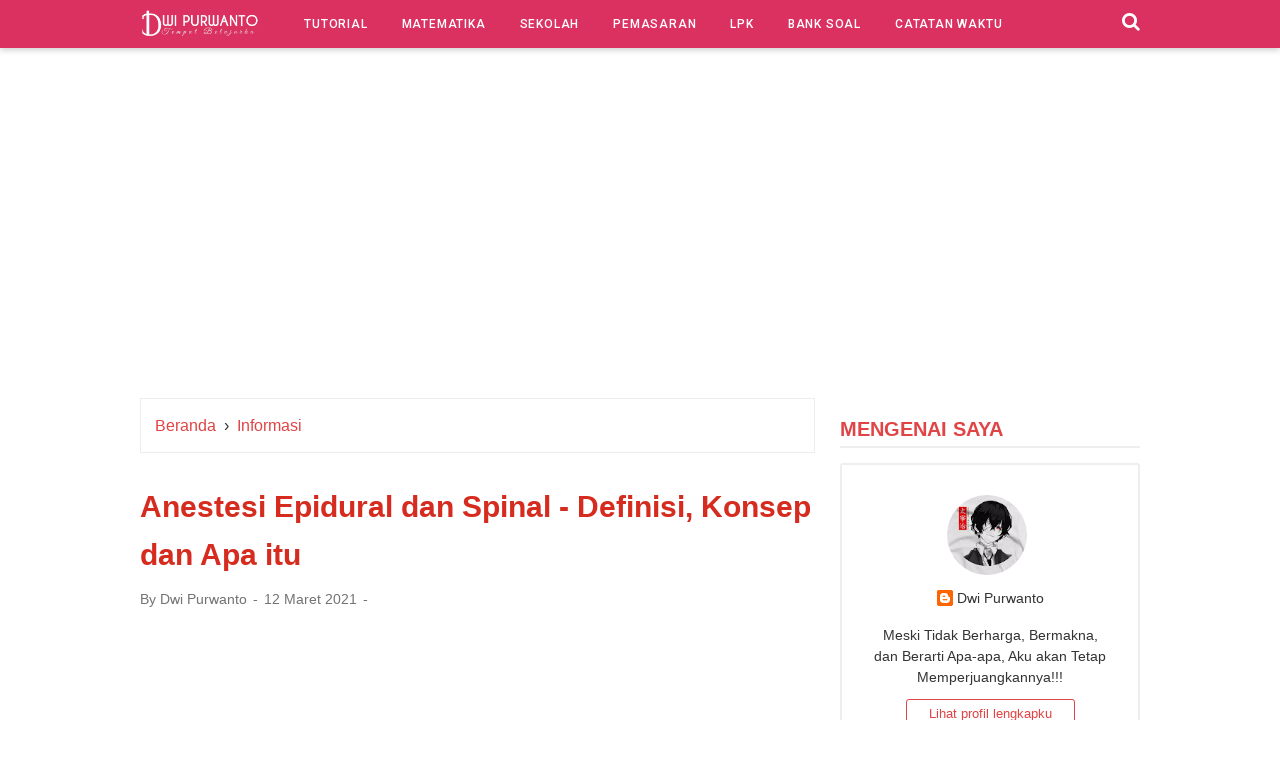

--- FILE ---
content_type: text/html; charset=utf-8
request_url: https://www.google.com/recaptcha/api2/aframe
body_size: 248
content:
<!DOCTYPE HTML><html><head><meta http-equiv="content-type" content="text/html; charset=UTF-8"></head><body><script nonce="n-vPePQa1pcqZ-tqQ3IEdA">/** Anti-fraud and anti-abuse applications only. See google.com/recaptcha */ try{var clients={'sodar':'https://pagead2.googlesyndication.com/pagead/sodar?'};window.addEventListener("message",function(a){try{if(a.source===window.parent){var b=JSON.parse(a.data);var c=clients[b['id']];if(c){var d=document.createElement('img');d.src=c+b['params']+'&rc='+(localStorage.getItem("rc::a")?sessionStorage.getItem("rc::b"):"");window.document.body.appendChild(d);sessionStorage.setItem("rc::e",parseInt(sessionStorage.getItem("rc::e")||0)+1);localStorage.setItem("rc::h",'1768974804450');}}}catch(b){}});window.parent.postMessage("_grecaptcha_ready", "*");}catch(b){}</script></body></html>